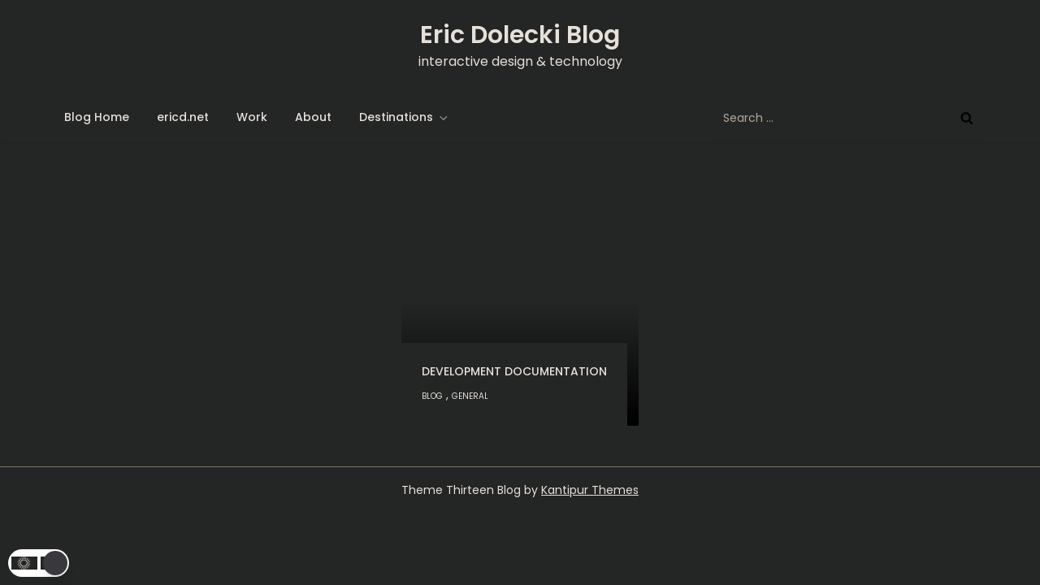

--- FILE ---
content_type: text/html; charset=UTF-8
request_url: http://blog.ericd.net/wp-admin/admin-ajax.php
body_size: 195
content:
170849.fe549a8ec9fcfb2650ee8a9f69df0c23